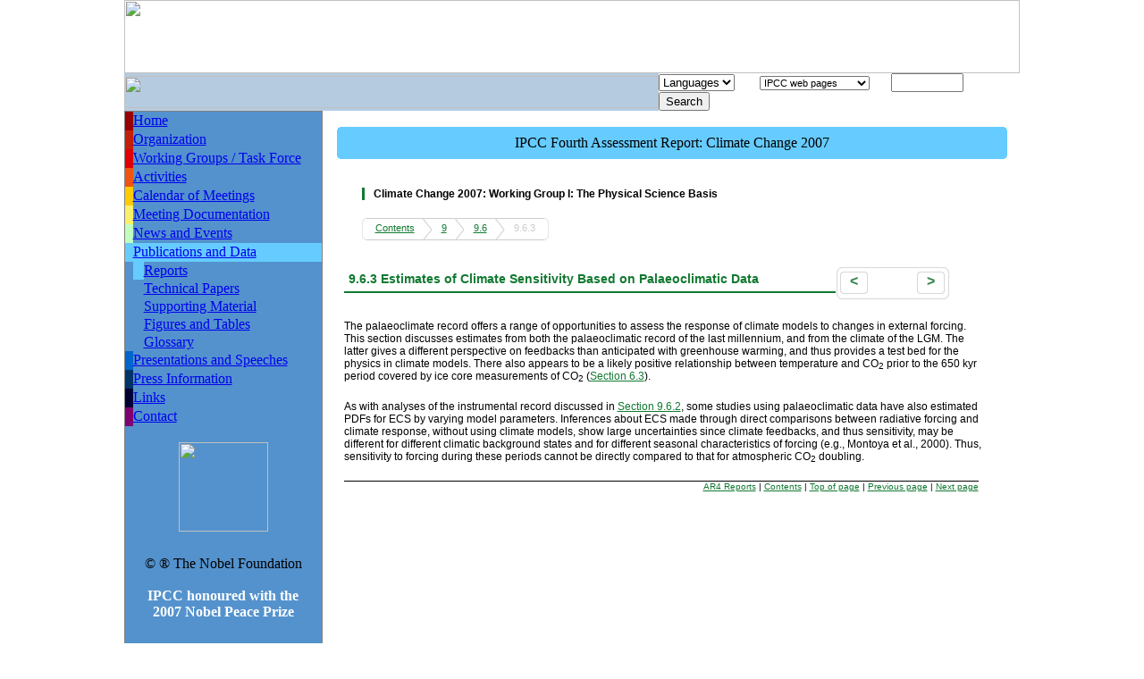

--- FILE ---
content_type: text/html; charset=UTF-8
request_url: https://archive.ipcc.ch/publications_and_data/ar4/wg1/en/ch9s9-6-3.html
body_size: 4230
content:
<!DOCTYPE HTML PUBLIC "-//W3C//DTD HTML 4.0 Transitional//EN">
<HTML><!-- InstanceBegin template="/Templates/ar4.dwt" codeOutsideHTMLIsLocked="false" -->
<HEAD>
  
<!-- #BeginEditable "doctitle" --><title>9.6.3 Estimates of Climate Sensitivity Based on Palaeoclimatic Data - AR4 WGI Chapter 9: Understanding and Attributing Climate Change</title><!-- #EndEditable --> 
<SCRIPT src="../../../../Home_files/SpryEffects.js" type="text/javascript"></SCRIPT>
<style>
ul {
	list-style-type: square;
	list-style-image: none;
	list-style-position: inside;
	color:#3175b6
}
</style>
<SCRIPT type="text/javascript">
<!--
function MM_effectBlind(targetElement, duration, from, to, toggle)
{
	Spry.Effect.DoBlind(targetElement, {duration: duration, from: from, to: to, toggle: toggle});
}
//-->
</SCRIPT>
<!-- DEBUT DU SCRIPT -->
<SCRIPT language=JavaScript>
<!--
function ChangeUrl(select)
   {
   if (select.selectedIndex != 0)
      {
      location.href = select.options[select.selectedIndex].value;
       }
   }

function MM_openBrWindow(theURL,winName,features) { //v2.0
  window.open(theURL,winName,features);
}

function MM_callJS(jsStr) { //v2.0
  return eval(jsStr)
}
//-->
</SCRIPT>

<meta content="text/html; charset=UTF-8" http-equiv="Content-Type"></meta>
<META content=" " name=description>
<META content=" " name=keywords><LINK 
href="../../../../styles/style.css" type=text/css rel=stylesheet><LINK 
href="../../../../styles/publications and data.css" type=text/css rel=stylesheet><LINK 
href="../../../../styles/7g0.css" type=text/css rel=stylesheet>
<!-- #BeginEditable "ar4css" --><link rel="stylesheet" type="text/css" href="../css/ar4.css"></link><!-- #EndEditable -->
<BODY text="#000000" bgColor="#ffffff" leftMargin="0" topMargin="0" marginheight="0" 
marginwidth="0">
<form action="http://www.ipcc.ch/sphider/search.php" method="get" target="_blank">
<div align="center">
<table height="100%" cellSpacing="0" cellPadding="0" width="1002" border="0" >
    <tr>
        
      <td colspan="4" valign="top" height="82"><img src="../../../../Home_files/Banner_01.jpg" width="1002" height="82"/></td>
    </tr>
    <tr>
        <td valign="top" colspan="3" height="18">
            <table cellSpacing="0" cellPadding="0" width="100%" border="0">
            <TBODY>
                <tr>
                    <td bgcolor="#b5cbe0" width="598" height="36"><img src="../../../../Home_files/Banner_02.jpg" width="598" height="36"/></td>
                  <td align="left" background="../../../../Home_files/Banner_03.jpg" valign="middle">
                        <SELECT class="field" 
                    onchange="ChangeUrl(this);" size=1 width="50" id="list_languages"> <OPTION 
                      selected>Languages</OPTION> <OPTION 
                      value="../../../../home_languages_main.htm">Main page</OPTION> <OPTION 
                      value="../../../../home_languages_main_arabic.htm
                      ">Arabic</OPTION> <OPTION 
                      value="../../../../home_languages_main_chinese.htm">Chinese</OPTION> <OPTION 
                      value="../../../../home_languages_main_french.htm">French</OPTION> <OPTION 
                      value="../../../../home_languages_main_russian.htm">Russian</OPTION> <OPTION 
                      value="../../../../home_languages_main_spanish.htm">Spanish</OPTION></SELECT>&nbsp;&nbsp;&nbsp;&nbsp;&nbsp;&nbsp;
                      <SELECT 
            onchange="ChangeUrl(this);" size=1 id="ListeWG" 
                            style="FONT-SIZE: 8pt; FONT-FAMILY: Arial; width: 123px;">
                  <OPTION 
              value=# selected>IPCC web pages</OPTION>
                  <OPTION 
              value=http://www.ipcc.ch>IPCC Home</OPTION>
                  <OPTION 
              value=http://www.ipcc-wg1.unibe.ch>Working Group I</OPTION>
                  <OPTION 
              value=http://www.ipcc-wg2.gov>Working Group II</OPTION>
                  <OPTION 
              value=http://www.ipcc-wg3.de>Working Group III</OPTION>
                  <option value="http://www.ipcc-nggip.iges.or.jp">TFI / NGGIP</option>
                  <OPTION 
              value=../../../../working_groups/working_groups_tgica_and_ddc.htm>Distribution Centre</option>
                    </select> &nbsp;&nbsp;&nbsp;&nbsp; <input name="query" id="query" size="8" value="" columns="2" autocomplete="off" delay="1500" class="field" type="text"/> 
                    &nbsp;&nbsp;&nbsp; <input value="Search" class="field" type="submit"/> 
                    <input  name="search" value="1" type="hidden"/> </td>
                </tr>
            </TBODY>
            </table>
        </td>
        <!-- bordure droite -->
        <td width=1 background="../../../../Home_files/line.gif" valign="top" rowspan="4"><img height=1 
      src="../../../../Home_files/pixel.gif" width=1></td>
        
    </tr>

    <tr><!-- menu -->
        <td valign="top"  bgcolor="#5492CD">
            <table height="100%" cellspacing=0 cellpadding=0 width="100%" border="1" style="border-collapse:collapse; border-style:none">
            <TBODY>
                <tr>
                    <td vAlign=top align="center"> 
                        <table cellspacing="0" cellpadding="0" width="220" border="0">
                  <TBODY>
                    <tr> 
                      <td class="menunav" vAlign=top width=9 bgcolor="#990002"> 
                        <img height="21" src="../../../../Home_files/pixel.gif" width="9" /> 
                      </td>
                      <td class=nav><A href="../../../../index.htm">Home</A></td>
                    </tr>
                    <tr> 
                      <td class="menunav" vAlign="top" width="9" bgcolor="#C22009"> 
                        <img height=21 src="../../../../Home_files/pixel.gif" width=9> 
                      </td>
                      <td class=nav><A href="../../../../organization/organization.htm">Organization</A></td>
                    </tr>
                    <tr> 
                      <td class="menunav" valign="top" width="9" bgcolor="#E00000"> 
                        <img height="21" src="../../../../Home_files/pixel.gif" width=9> 
                      </td>
                      <td class=nav><A href="../../../../working_groups/working_groups.htm">Working Groups 
                        / Task Force</A></td>
                    </tr>
                    <tr> 
                      <td class=menunav vAlign=top width=9 bgcolor="#EF550F"><img height=21 src="../../../../Home_files/pixel.gif" width=9></td>
                      <td class=nav><a href="../../../../activities/activities.htm">Activities</a></td>
                    </tr>
                    <tr> 
                      <td class=menunav vAlign=top width=9 bgcolor="#FECB00"><img height=21 
                                      src="../../../../Home_files/pixel.gif" width=9></td>
                      <td class=nav><a href="../../../../calendar_of_meetings/calendar_of_meetings.htm">Calendar 
                        of Meetings</a></td>
                    </tr>
                    <tr> 
                      <td class=menunav vAlign=top width=9 bgcolor="#FBF06A"><img height=21 
                                  src="../../../../Home_files/pixel.gif" 
                                  width=9></td>
                      <td class=nav width=204><a href="../../../../meeting_documentation/meeting_documentation.htm">Meeting 
                        Documentation</a></td>
                    </tr>
                    <tr> 
                      <td class=menunav vAlign=top width=9 bgcolor="#C0FFC0"><img height=21 
                                  src="../../../../Home_files/pixel.gif" width=9></td>
                      <td class=nav width=204><A 
                                  href="../../../../news_and_events/news_and_events.htm">News and Events</A></td>
                    </tr>
                    <tr> 
                      <td class=menunav vAlign=top width=9 bgcolor="#66ccff"><img height=21 
                                  src="../../../../Home_files/pixel.gif" width=9></td>
                      <td width=204 bgcolor="#66ccff" class=nav><font color="#003399"><a href="../../../publications_and_data.htm">Publications 
                        and Data</a></font></td>
                    </tr>
                    <tr> 
                      <td colspan="2" vAlign=top class=menunav><table width="100%" border="0" cellspacing="0" cellpadding="0">
                          <tr> 
                            <td width="9" valign="top" class="menunav" height="20">&nbsp;</td>
                            <!-- InstanceBeginEditable name="ER1" -->
<td bgcolor="#66ccff" valign="top" width="12">&nbsp;</td>
                            <!-- InstanceEndEditable --> 
                            <td class="subnav"><a href="../../../publications_and_data_reports.htm">Reports</a></td>
                            <td width="9" class="menunav">&nbsp;</td>
                          </tr>
                          <tr> 
                            <td valign="top" class="menunav" height="20">&nbsp;</td>
                            <!-- InstanceBeginEditable name="ER2" -->
<td class="subnav" valign="top" width="12">&nbsp;</td>
                            <!-- InstanceEndEditable --> 
                            <td class="subnav"><a href="../../../publications_and_data_technical_papers.htm">Technical 
                              Papers </a></td>
                            <td class="menunav">&nbsp;</td>
                          </tr>
                          <tr> 
                            <td valign="top" class="menunav" height="20">&nbsp;</td>
                            <!-- InstanceBeginEditable name="ER3" -->
<td class="subnav" valign="top">&nbsp;</td>
                            <!-- InstanceEndEditable --> 
                            <td class="subnav"><a href="../../../publications_and_data_supporting_material.htm">Supporting 
                              Material </a></td>
                            <td class="menunav">&nbsp;</td>
                          </tr>
                          <tr> 
                            <td valign="top" class="menunav" height="20">&nbsp;</td>
                            <!-- InstanceBeginEditable name="ER4" -->
<td class="subnav" valign="top">&nbsp;</td>
                            <!-- InstanceEndEditable --> 
                            <td class="subnav"><a href="../../../publications_and_data_figures_and_tables.htm">Figures 
                              and Tables</a></td>
                            <td class="menunav">&nbsp;</td>
                          </tr>
                          <tr> 
                            <td width="9" valign="top" class="menunav" height="20">&nbsp;</td>
                            <!-- InstanceBeginEditable name="ER5" -->
<td class="subnav" valign="top" width="12">&nbsp;</td>
                            <!-- InstanceEndEditable --> 
                            <td class="subnav"><a href="../../../publications_and_data_glossary.htm">Glossary</a></td>
                            <td width="9" class="menunav">&nbsp;</td>
                          </tr>
                        </table></td>
                    </tr>
                    <tr> 
                      <td class=menunav vAlign=top width=9 bgcolor="#0066CB"><img height=21 
                                  src="../../../../Home_files/pixel.gif" 
                                  width=9></td>
                      <td class=nav><A 
                                  href="../../../../presentations_and_speeches/presentations_and_speeches.htm">Presentations 
                        and Speeches</A></td>
                    </tr>
                    <tr> 
                      <td class=menunav vAlign=top width=9 bgcolor="#003466"><img height=21 
                                  src="../../../../Home_files/pixel.gif" width=9></td>
                      <td class=nav width=204><A 
                                  href="../../../../press_information/press_information.htm">Press Information 
                        </A></td>
                    </tr>
                    <tr> 
                      <td class=menunav vAlign=top width="9" bgcolor="#000034"><img height=21 
                                  src="../../../../Home_files/pixel.gif" width=9></td>
                      <td class=nav width=204><a href="../../../../links/links.htm">Links</a></td>
                    </tr>
                    <tr> 
                      <td class=menunav vAlign=top width=9 bgcolor="#7F006E"><img height=21 
                                  src="../../../../Home_files/pixel.gif" width=9></td>
                      <td class=nav width=204><A 
                                  href="../../../../contact/contact.htm">Contact</A></td>
                    </tr>
                    <tr> 
                      <td colspan="2">&nbsp;</td>
                    </tr>
                    <tr> 
                      <td class=menunav vAlign=top colSpan=2> <DIV align=center> 
                          <P><A 
                  href="#"><IMG 
                  onclick="MM_openBrWindow('../../../../7g0_nobel_popup.htm','Nobel','width=900,height=500')" 
                  height=100 src="../../../../Home_files/7g0_IPCC_Nobel_CD_big2.gif" 
                  width=100 border=0></A></P>
                          <P><SPAN class=address><FONT size=1><BR>
                            </FONT></SPAN><SPAN 
                  class=7g0-nobel>&copy; &reg; The Nobel Foundation</SPAN><BR>
                            <BR>
                            <SPAN 
                  class=7g0-nobel2><FONT color=#ffffff><STRONG>IPCC honoured with 
                            the <BR>
                            2007 Nobel Peace Prize</STRONG></FONT></SPAN></P>
                          <P><BR>
                          </P>
                          <P><SPAN class=address><BR>
                            IPCC<BR>
                            Phone: +41-22-730-8208 /84/54<br/>
                    <img src="../../../../Home_files/ipcc_sec_1.png" border=0></SPAN><BR>
                            &nbsp; </P>
                        </DIV></td>
                    </tr>
                  </TBODY>
                </table>
                         <br /> 
                    </td>
                </TBODY>
            </table>
        </td>
        <td valign="top" width="4"><img height=1 src="../../../../Home_files/pixel.gif" width="4"></td>
        <!-- content -->
        <td valign="top" width="775" >
            <table cellspacing="0" cellpadding="0" width="100%" border="0">
          <TBODY>
            <tr> 
              <td width="100%"> <table cellSpacing=0 cellPadding=0 width="100%" border="0">
                  <TBODY>
                    <tr> 
                      <td colspan="3" align="center"> <br /> 
                        <table cellpadding="0" cellspacing="0" width="750" bgcolor="#66ccff">
                          <tr> 
                            <td valign="top" align="left"><img src="../../../../Organization_files/7g0_image/tl_corner.gif" width="7" height="9" border="0" /></td>
                            <td><img src="../../../../Organization_files/pixel.gif" height="2" /></td>
                            <td valign="top" align="right"><img src="../../../../Organization_files/7g0_image/tr_corner.gif" width="7" height="9" border="0" /></td>
                          </tr>
                          <tr> 
                            <td width="7"><img src="../../../../Organization_files/pixel.gif" width="7" /></td>
                            <td class="highlightlightWhite" align="center"><!-- InstanceBeginEditable name="TITLE" -->IPCC Fourth Assessment Report: Climate Change 2007<!-- InstanceEndEditable --></td>
                            <td width="7"><img src="../../../../Organization_files/pixel.gif" width="7" /></td>
                          </tr>
                          <tr> 
                            <td valign="bottom"><img src="../../../../Organization_files/7g0_image/bl_corner.gif" width="7" height="9" border="0" /></td>
                            <td></td>
                            <td valign="bottom" align="right"><img src="../../../../Organization_files/7g0_image/br_corner.gif" width="7" height="9" border="0" /></td>
                          </tr>
                        </table></td>
                    </tr>
                    <tr> 
                      <td colspan="3"><img src="../../../../Organization_files/pixel.gif" height="22" /></td>
                    </tr>
                    <tr> 
                      <td width="100%" colspan="3"> <!-- InstanceBeginEditable name="EditRegion6" --><div id="green"><a id="ar4top"></a><div class="subTitle">Climate Change 2007: Working Group I: The Physical Science Basis</div><div class="contentContainer"><div class="breadcrumbContainer"><div class="breadcrumbLeft"></div><div class="breadcrumb"><a href="contents.html" title="WGI: The Physical Science Basis">Contents</a><a href="ch9.html" title="Chapter 9: Understanding and Attributing Climate Change">9</a><a href="ch9s9-6.html" title="9.6 Observational Constraints on Climate Sensitivity">9.6</a><span class="active">9.6.3</span></div><div class="breadcrumbRight"></div></div><div style="clear:both"></div><h1>9.6.3	Estimates of Climate Sensitivity Based on 			Palaeoclimatic Data </h1><div class="navContainer"><div class="prev"><a href="ch9s9-6-2-3.html" title="Previous">&lt;</a></div><div class="next"><a href="ch9s9-6-3-1.html" title="Next">&gt;</a></div></div><div style="clear:both"></div><p>The palaeoclimate record offers a range of opportunities to assess the response of climate models to changes in external forcing. This section discusses estimates from both the palaeoclimatic record of the last millennium, and from the climate of the LGM. The latter gives a different perspective on feedbacks than anticipated with greenhouse warming, and thus provides a test bed for the physics in climate models. There also appears to be a likely positive relationship between temperature and CO<sub>2</sub> prior to the 650 kyr period covered by ice core measurements of CO<sub>2</sub> (<a href="ch6s6-3.html" title="The Pre-Quaternary Climates">Section 6.3</a>).  </p><p>As with analyses of the instrumental record discussed in <a href="ch9s9-6-2.html" title="Estimates of Climate Sensitivity Based on Instrumental Observations">Section 9.6.2</a>, some studies using palaeoclimatic data have also estimated PDFs for ECS by varying model parameters. Inferences about ECS made through direct comparisons between radiative forcing and climate response, without using climate models, show large uncertainties since climate feedbacks, and thus sensitivity, may be different for different climatic background states and for different seasonal characteristics of forcing (e.g., Montoya et al., 2000). Thus, sensitivity to forcing during these periods cannot be directly compared to that for atmospheric CO<sub>2</sub> doubling. </p><div class="footer"><a href="../../../publications_and_data_reports.htm">AR4 Reports</a>&nbsp;|&nbsp;<a href="contents.html">Contents</a>&nbsp;|&nbsp;<a href="#ar4top">Top of page</a>&nbsp;|&nbsp;<a href="ch9s9-6-2-3.html">Previous page</a>&nbsp;|&nbsp;<a href="ch9s9-6-3-1.html">Next page</a></div></div></div><!-- InstanceEndEditable --></td>
                    </tr>
                </table></td>
            </tr>

          </TBODY>
        </table>
        </td>
        <td rowspan="3" width="1"><img height="1" src="../../../../Home_files/pixel.gif" width="1"></td>
     </tr> 
     <tr>
        <td></td>
        <td></td>
        
      <td align="center">&nbsp;</td>
     </tr>       
</table>
</div>

</form>
</BODY>
<!-- InstanceEnd --></HTML>


--- FILE ---
content_type: text/css
request_url: https://archive.ipcc.ch/publications_and_data/ar4/wg1/css/ar4.css
body_size: 4719
content:
@charset "utf-8";
/* wg1 version */
/*/LINKS/*/
	#blue a {
	color: #004A80;
		text-decoration: underline;
		font-weight:normal;
		padding-left:0px;
	}
	#brown a {
		color: #A26423;
		padding-left:0px;

	}
	#green  a {
		color: #117931;
		text-decoration: underline;		
		font-weight:normal;		
		padding-left:0px;
	}
	#red a {
		color: #6B0026;
		text-decoration: underline;		
		font-weight:normal;		
		padding-left:0px;		
	}
	
	#blue, #brown, #green, #red {
		margin-left:20px;
	}
/*/TITLE/*/
.title{
	font-family: Verdana, Arial, Helvetica, sans-serif;
	color:#ffffff;
	font-weight:bold;
	font-size:12px;
	height:27px;
	width:700px;
	margin:20px 0;
	line-height:25px;
	padding-left:20px;
}
	#blue .title{
		background:url(../images/title.png) no-repeat 0 0;
	}
	#brown .title{
		background:url(../images/title.png) no-repeat 0 -81px;
	}
	#green  .title{
		background:url(../images/title.png) no-repeat 0 -27px;
	}
	#red .title{
		background:url(../images/title.png) no-repeat 0 -54px;
	}
.subTitle{
	font-family: Verdana, Arial, Helvetica, sans-serif;
	color:#000000;
	font-weight:bold;
	font-size:12px;
	border-left: solid 3px;
	padding-left:10px;
	margin:10px 0 0 20px;
} 
	#blue .subTitle{
		border-left: solid 3px #004A80;
	}
	#brown .subTitle{
		border-left: solid 3px #A26423;
	}
	#green  .subTitle{
		border-left: solid 3px #117931;
	}
	#red .subTitle{
		border-left: solid 3px #A20942;
	}
/*/NAV/*/
.navContainer{
	height:36px;
	width:127px;
	float:left;
	background:url(../images/navContainer.gif) no-repeat top;
	margin-top:10px;
	
}
.prev{
	display:block;
	height:25px;
	width:31px;
	position:relative;
	float:left;
	margin:5px;
	color:#00CCCC;
	background: url(../images/nav.gif) no-repeat 0 0;
	text-align:center;
}
.prev a, .next a{
	font-family:Arial,Helvetica,sans-serif;
	font-size:16px;
	text-decoration:none;
	line-height:22px;
}
	#blue .prev a, #blue .next a{
		color:#004A80;
		text-decoration:none;
		font-weight:bold;
	}
	#brown .prev a, #brown .next a{
		color:#A15509;
		text-decoration:none;
		font-weight:bold;
	}
	#green .prev a, #green .next a{
		color:#3C854D;
		text-decoration:none;
		font-weight:bold;
	}
	#red .prev a, #red .next a{
		color:#A20942;
		text-decoration:none;
		font-weight:bold;
	}
.next{
	display:block;
	height:25px;
	position:relative;
	float:right;
	width:31px;
	margin:5px;
	background: url(../images/nav.gif) 0 0;
	text-align:center;
}

/*/HEADINGS/*/

.contentContainer H1, .indexContainer H1, .annex H1{
	font-family: Arial, Helvetica,  Verdana, sans-serif;
	font-size:14px;
	font-weight:bold;
	display: block;
	width: 600px;
	padding-left:18px;
	padding-bottom:5px;
	line-height:18px;
	width:540px;
	float:left;
	background-color:#FFFFFF;
	padding:5px;
}

	#blue .contentContainer H1, #blue .indexContainer H1, #blue .annex H1{
		color: #004A80;
		border-bottom:  2px solid #004A80;
		background-color:transparent;
	}
	#brown .contentContainer H1, #brown .indexContainer H1{
		color: #A26423;
		border-bottom:  2px solid #A26423;
	}
	#green  .contentContainer H1, #green  .indexContainer H1{
		color: #117931;
		border-bottom:  2px solid #117931;
	}
	#red .contentContainer H1, #red .indexContainer H1{
		color: #A20942;
		border-bottom: 2px solid #A20942;
	}
#blue H2, #brown H2, #red H2, #green H2{
	font-family: Verdana, Arial, Helvetica, sans-serif;
	font-size:12px;
	color:#000000;
	font-weight:bold;
	margin-top:10px;
	background-color:transparent;
}
	#blue H2{
		color:#004A80;
	}
	#brown H2{
		color:#A26423;
	}
	#green  H2{
		color:#117931;
	}
	#red H2{
		color:#A20942;
	}	

#blue H3, #brown H3, #red H3, #green H3{
	font-family: Arial, Helvetica,  Verdana, sans-serif;
	color:#6B0026;
	font-size:12px;
	font-weight:bold;
}
	#blue H3{
		color:#004A80;
	}
	#brown H3{
		color:#A26423;
	}
	#green  H3{
		color:#117931;
	}
	#red H3{
		color:#A20942;
	}
#blue H4, #brown H4, #red H4, #green H4{
	font-family: Arial, Helvetica,  Verdana, sans-serif;
	font-size:12px;
	font-weight:bold;
	font-style:italic;
	margin-left:20px;
	}
	#red H4 {
		color:#A20942;
		border-bottom:1px solid #A20942;;
	}
/* NonTocSubhead */
#red h5, #blue h5, #brown h5, #green h5 {
	font-family: Arial, Helvetica,  Verdana, sans-serif;	
	font-weight: bold;
	font-style: italic;
	font-size: 12px;
	margin-bottom: 5px;
	color: #000000;
	background-color: transparent;
	border-bottom: none;	
}
	

/*/BREADCRUMB/*/
.breadcrumbContainer {
	height:25px;
	margin-left:20px;
	margin-bottom:20px;
}
.breadcrumb {
	border-top:1px solid;
	border-bottom:1px solid;
	height:23px;
	float:left;
	line-height:20px;
	font-size:11px;
	font-family: Verdana, Arial, Helvetica, sans-serif;
	color:#cccccc;
}
#blue .breadcrumb a, #green .breadcrumb a, #red .breadcrumb a {
	height:23px;
	display:block;
	float:left;
	background: url(../images/bc-arrow.gif) no-repeat right;
	padding: 0 20px 0 10px;
}
	#blue .breadcrumb a {
		color: #004A80;
	}
	#brown .breadcrumb a {
		color: #A26423;
	}
	#green  .breadcrumb a {
	color: #117931;
	}
	#red .breadcrumb a {
		color: #6B0026;
	}
.breadcrumb .active {
	padding: 0 10px 0 10px;
}
.breadcrumbLeft {
	position:relative;
	float:left;
	background:url(../images/bc-left.gif) no-repeat;
	height:25px;
	width:5px;
}
.breadcrumbRight {
	position:relative;
	float:left;
	background:url(../images/bc-right.gif) no-repeat;
	height:25px;
	width:5px;
}
/*/CHAPTERS/*/
.chapterMenu{
	font-family: Verdana, Arial, Helvetica, sans-serif;
	float:left;
	margin-top:45px;
	text-align:right;
}
.chapterMenu ul{
	list-style-position:inside;
	list-style-type: disc;
}
.chapterMenu li{
	list-style:none;
	display:block;
	margin-left:-30px;
	height:30px;
	width:35px;
	font-weight:bold;
	
}
.chapterMenu li a{
	line-height:24px;
	background:url(../images/chap.gif)  no-repeat 0 0;
	height:27px;
	margin-left:-10px;
	text-decoration:none;
	padding-right:10px;
	width:27px;
	display:block;
}
	#blue .chapterMenu li a{
		color: #004A80;
	}
	#brown .chapterMenu li a{
		color: #A26423;
	}
	#green  .chapterMenu li a{
		color: #117931;
	}
	#red .chapterMenu li a{
		color: #6B0026;
	}

.chapterMenu li a:hover, .chapterMenu li a:active{
	color: #FFFFFF;
}
	#blue .chapterMenu li a:hover, #blue .chapterMenu li a:active{
		background:url(../images/chapAct.png)  no-repeat 0 0;
		color: #FFFFFF;
	}
	#brown .chapterMenu li a:hover, #brown .chapterMenu li a:active{
		background:url(../images/chapAct.png)  no-repeat 0 -81px;
		color: #FFFFFF;
	}
	#green  .chapterMenu li a:hover, #green  .chapterMenu li a:active{
		background:url(../images/chapAct.png)  no-repeat 0 -27px;
		color: #FFFFFF;
	}
	#red .chapterMenu li a:hover, #red .chapterMenu li a:active{
		background:url(../images/chapAct.png)  no-repeat 0 -54px;
		color: #FFFFFF;
	}

/*/CONTENT/*/
.contentContainer{
	width: 720px;
	padding-right: 20px;
	float:left;
	margin-top:20px;
}

.contentContainer p{
	margin: 20px 0;
}
.contentContainer p.outdent{
	font-size: 14px;
}
.contentContainer .reftext {
	margin:7px 0;
}
.contentContainer ul{
	list-style-type: disc;
	list-style-image:none;
}
.contentContainer ul.ullev2 {
	margin-left: 1em;
	list-style-type: disc;
	list-style-image:none;
}
.contentContainer ul.ullev3 {
	margin-left: 4em;
	list-style-type: circle;
	list-style-image:none;
}

.contentContainer li {
list-style-image: none;
font-size: 12px;
margin-top: 5px;
margin-bottom: 5px;
text-align:left;
}

/* stop subscripts and superscripts increasing line-height */
.contentContainer sup,
.contentContainer sub {
	height: 0;
	line-height: 1;
	vertical-align: baseline;
	_vertical-align: bottom;
	position: relative;
	
}
.contentContainer sup {
	bottom: 1ex;
}

.contentContainer sub {
	top: .5ex;
}

.inlinefigure{
	text-align:center;
	margin:30px;
}
.inlinefigure li {
	font-size:9px;
}

#blue .figuretitle, #red .figuretitle {
	font-family:Arial,Helvetica,Verdana,sans-serif;
	font-size:14px;
	font-weight:bold;
	font-variant:small-caps;
	text-align:center;
	width:100%;
}

#blue p, ul, li {
	font-family: Arial, Helvetica,  Verdana, sans-serif;
	color:#000000;
	font-size:12px;
	font-weight:normal;
}

#red p, ul, li {
	font-family: Arial, Helvetica,  Verdana, sans-serif;
	color:#000000;
	font-size:12px;
	font-weight:normal;	
}

#brown p, ul, li {
	font-family: Arial, Helvetica,  Verdana, sans-serif;
	color:#000000;
	font-size:12px;
	font-weight:normal;	
}

#green p, ul, li {
	font-family: Arial, Helvetica,  Verdana, sans-serif;
	color:#000000;
	font-size:12px;
	font-weight:normal;	
}


p.subhead {
	font-weight: bold;
	font-style: italic;
	margin-bottom: 5px;
}

#red p.underline {
	font-weight: bold;
	font-style: italic;
	margin-bottom: 0px;
	width:93%;
	color: #A20942;
	border-bottom: 1px solid #A20942;
}

/* bodyitalic */
.bi {
	font-style: italic;
}
/* bodybold */
.bb {
	font-weight: bold;
}
/* emphasis */
.emph {
	font-style: italic;
	font-weight: bold;
}
.egreen {color:#009900; font-weight: bold;}

#blue .spmlede {
		color:#000000;
		background:transparent;
		font-weight: normal;
		font-style: italic;
		font-size:13px;
		font-family:Arial, Helvetica,  Verdana, sans-serif;
}

#blue .spmboldbox {
		color:#6B0026;
		background:#FFF7D9;
		font-weight: bold;
		font-family:Arial, Helvetica,  Verdana, sans-serif;
		padding:20px;
		margin-left:40px;
		margin-right:40px;
}

		
#blue .highlight, #red .highlight, #green .highlight {
	font-style:italic;
	font-weight: bold;
	color: #6B0026;
	font-size:13px;
	background-color: transparent;	
}
	#blue .highlight{
		color: #0C3086;
	}
	#brown .highlight{
		color: #A26423;
	}
	#green  .highlight{
	color: #117931;
	}
	#red .highlight{
	color:#A20942;
}
#blue .glossaryword{
	font-style:normal;
	font-weight:bold;
	font-family:Arial, Helvetica,  Verdana, sans-serif;
	font-size: 14px;
	color: #0C3086;
	background-color: transparent;
}
	
#green p.indparagraph {
	font-weight:bold;
	margin-bottom:0px;
}	
#green p.indparagraphpost {
	font-weight:normal;
	margin-bottom:0px;
	margin-top:0px;
}	

	
.searchBar{
	font-family: Verdana, Arial, Helvetica, sans-serif;
	background:url(../images/title.png) 0 27px no-repeat;
	color:#ffffff;
	font-weight:bold;
	font-size:12px;
	height:27px;
	width:700px;
	margin:20px;
	padding-left:20px;
}
/*/IMAGE/*/
#blue img,  #red img, #brown img, #green img { border: none; } 
p.caption {
	font-style:italic;
	font-size:12px;
	text-align:left;
	margin-bottom:5px;
	margin-top:5px;
}

.coverContainer{
	background: url(../images/coverContainer.gif) no-repeat left;
	height:155px;
	width:695px;
	margin-left: 20px;
}
.coverText{
	padding:7px;
	float:left;
	width:500px;
}
/*/BUTTONS/*/
.button{
	background:url(../images/buttonNav.gif) left top no-repeat;
	font-size:11px;
	color:#000000;
	font-weight:bold;
	height:30px;
	width:150px;
	padding-left:20px;
	padding-top:7px;
	font-family: Verdana, Arial, Helvetica, sans-serif;
	margin-left:20px;
	float:left;
	text-decoration:none;
}
.button2{
	background:url(../images/buttonNav.gif) left top no-repeat;
	font-size:11px;
	color:#000000;
	font-weight:bold;
	height:30px;
	width:120px;
	/* padding-left:15px; */
	text-align: center;
	padding-top:7px;
	font-family: Verdana, Arial, Helvetica, sans-serif;
	margin-left:20px;
	float:left;
	text-decoration:none;
}
.button3{
	background:url(../images/buttonNav2.gif) left top no-repeat;
	font-size:11px;
	color:#000000;
	font-weight:bold;
	height:30px;
	width:80px;
	/* padding-left:15px; */
	padding-top:7px;
	font-family: Verdana, Arial, Helvetica, sans-serif;
	margin-left:20px;
	text-align: center;
	float:left;
	text-decoration:none;
}

.button4{
	background:url(../images/buttonNav4.gif) left top no-repeat;
	font-size:11px;
	color:#000000;
	font-weight:bold;
	height:30px;
	width:160px;
	/* padding-left:15px; */
	padding-top:7px;
	font-family: Verdana, Arial, Helvetica, sans-serif;
	margin-left:20px;
	text-align: center;
	float:left;
	text-decoration:none;
}

.imageContainer{
	float:left;
	border: #cccccc solid 5px;
	width:100px;
	margin:7px;
}
#language ul{
	display:inline;
}
#language{
	margin-left:20px;
}
.searchContainer{
	height:30px;
}
.contentWrap{
	width:800px;
}
.dropdown{
	position:relative;
	float:left;
	margin:0;
}
.reports{
	background:url(../images/reports-button.gif) left top no-repeat;
}

/*/TABLES/*/
#blue .inlinetable, #green .inlinetable, #red .inlinetable {
	margin-left: auto;
	margin-right: auto;
}

#blue table, #brown table, #red table, #green table  {
	font-family: Arial, Helvetica, sans-serif;
	font-size: 11px;
	border-collapse : collapse;
	border-width: 1px; 
	border-color: #000000;
	}
	
#blue td, #brown td, #green td, #red td  {
	border-width: 1px; 
	vertical-align:top;
} 

#blue th, #brown th, #green th, #red th {
	border-width: 1px; 
	vertical-align:bottom;
}	

.ts {
	font-weight:bold;
	}
.ti {
	font-style:italic;
	}
.tc {
	text-align:center;
	}
.tr {
	text-align:right;
}		

.thead, .theadcent, .theadrt {
	color: #ffffff; 
	vertical-align: bottom;
}
	#blue .thead, #blue .theadcent, #blue .theadrt { 
	background:#6B0026;
	padding-left: 4px;	
	padding-right: 4px;	
	}
	#red .thead, #red .theadcent, #red .theadrt {
	background:#E2B8BB;
	padding-left: 4px;	
	padding-right: 4px;	
}
	#green .thead, #green .theadcent, #green .theadrt {
	background:#669933;
	font-weight: bold;
	padding-left: 4px;	
	padding-right: 4px;	
	}
.thead {
	text-align:left;
}	
#green .thead p, #blue .thead .p, #red .thead .p {
	margin:0px;
	color: #ffffff;
}
.theadcent {
	text-align:center;
}
.theadrt {
	text-align:right;
	padding-right: 5px;
}
.tindex{
	color: #000000;
	padding: 4px;	
}
	#blue .tindex {
	background:#D6DEEB;
	}
	#red .tindex {
	background:#F5E6E7;
	}
	#green .tindex {
	color: #0C3086;
	background:#FFFFFF;
	}

.tsubhead{
	color: #000000;
}
	#blue .tsubhead { 
		background:#6178B0;
		text-align: left;
	}
	#red .tsubhead {
	color: #000000; 
	background: #F5E6E7;
	text-align: left;
	}	
	#green .tsubhead {
	color: #0C3086;
	font-weight:bold;
	background:#FFFFFF;
	text-align: left;
	}

	
.tbody, .tbodycent, .tbodyrt, .tbodyrotat{
	color: #000000;
	padding: 4px;
}
.tbodycent{
	text-align: center;
}
.tbodyrt{
	text-align: right;
	padding-right: 8px;
}
.tbodyrotated{
	text-align: center;
	vertical-align: middle;
	font-family: Verdana, Arial, Helvetica, sans-serif;
}
.tbodyrotated p{
	margin:0px;
	font-size: 8px;
}
	#blue .tbody, #blue .tbodycent, #blue .tbodyrt, #blue .tbodyrotated {
	background:#FFFFFF;
	}
	#red .tbody, #red .tbodycent, #red .tbodyrt, #red .tbodyrotated {
	background:#F5E6E7;
	}
	#green .tbody, #green .tbodycent, #green .tbodyrt, #green .tbodyrotated {
	background:#FFFFFF;
	}	
	
#green .tbody p, #red .tbody p, #blue .tbody p {
	margin:0px;
	font-size:11px;
}
.tbodycent p {
	margin:0px;
	font-size:11px;	
}
.tbody ul{
	padding-left:5px;
	margin-top:0px;
	margin-left:10px;
	margin-bottom:0px;
	font-size:11px;	
}
.tbody ul.ullev2 {
	margin-left: 1.5em;
	list-style-type: circle;
	list-style-image:none;
}

.tbody li{
	margin-bottom:0px;
	font-size:11px;
}
	
.tablecaption{
	font-style: italic;
}
	#blue .tablecaption a{
	color:#B8C6DD;
	}
	#red .tablecaption a{
	color:#E2B8BB;
	}
	#green .tablecaption a{
	color:#AECAAD;
	}	

	#green p.tablefooter, #red p.tablefooter, #blue p.tablefooter {
		font-family: Verdana, Arial, Helvetica, sans-serif;
		font-size:10px;
		color:#000000;
		margin:4px;
		text-align:left;
}
	#blue .tablefooter a{
	color:#B8C6DD;
	}
	#red .tablefooter a{
	color:#E2B8BB;
	}
	#green .tablefooter a{
	color:#AECAAD;
	}

/*/INDEX/*/	
.index {
	font-family: Verdana, Arial, Helvetica, sans-serif;
	font-size:11px;
	color:#000000;
	font-weight:bold;
	left:140px;
	line-height:18px;
	top: 689px;
}
#blue ol, #brown ol, #green ol, #red ol{
	font-family: Verdana, Arial, Helvetica, sans-serif;
	font-size:11px;
	font-weight:bold;
	list-style-position:outside;
	line-height:18px;
	list-style-type:decimal;
	list-style-image:none;
}
	#blue ol{
		color:#0C3086;
	}
	#brown ol{
		color: #A26423;
	}
	#green  ol{
		color: #117931;
	}
	#red ol{
		color:#A20942;
	}
.indexContainer ul{
	margin-left:0;
	list-style-type:none;
	font-family: Verdana, Arial, Helvetica, sans-serif;
	font-size:11px;
	font-weight:bold;
	list-style-position:outside;
	line-height:18px;
}
	#blue .indexContainer ul{
		color:#0C3086;
	}
	#brown .indexContainer ul{
		color: #A26423;
	}
	#green  .indexContainer ul{
		color: #117931;
	}
	#red .indexContainer ul{
		color:#A20942;
	}
	#blue .indexContainer ul li{
			list-style-image:none;
		}
	#blue .indexContainer ol li{
			list-style-image:none;
		}
		

#blue blockquote, #red blockquote{
	font-family: Verdana, Arial, Helvetica, sans-serif;
	font-size:11px;
	margin:20px;
	padding-bottom:10px;
}
	#blue blockquote{
		font-weight:bold;
		background: #FFF6DC;
		color:#A20942;
	}
	#red blockquote{
		background:#FFFACC;
		color:#000000;
	}

#red blockquote h2 {
	font-family: Verdana, Arial, Helvetica, sans-serif;
	font-size:14px;
	font-weight:bold;
	padding:20px 20px 0 20px;
}
	#red blockquote h2{
		color:#A20942;
	}

.endbox{
	background:#C8E0EE;
	font-family: Verdana, Arial, Helvetica, sans-serif;
	color:#000000;
	font-size:11px;
	padding:10px;
	margin:20px;
}

.endbox h2{
	font-family: Verdana, Arial, Helvetica, sans-serif;
	color:#004A80;
	font-size:14px;
	font-weight:bold;
	text-align: center;
	padding:10px
}

#green .ar4titlePage, #blue .ar4titlePage, #red .ar4titlePage{
	font-family: Verdana, Arial, Helvetica, sans-serif;
	color:#000000;
	font-size:11px;
	padding:20px;
	margin:20px;
	width:540px; 
	float:left;
}
#blue .ar4titlePage{
	background:#C8E0EE;
}

#red .ar4titlePage{
	background:#ffffff;
}

#green .ar4titlePage{
	background:#D5E2D4;
}

.ar4titlePage H1{
	font-family: Verdana, Arial, Helvetica, sans-serif;
	color:#000000;
	font-size:22px;
	border-top:#000000 solid 1px;
	padding-top: 10px;
}
.ar4titlePage H2{
	font-family: Verdana, Arial, Helvetica, sans-serif;
	color:#ffffff;
	font-size:20px;
}

#green .ar4titlePage H3, #red .ar4titlePage H3, #blue .ar4titlePage H3{
	font-family: Verdana, Arial, Helvetica, sans-serif;
	color:#000000;
	font-size:14px;
	margin-bottom:0px;
}
/*/ANNEX/*/
.annex{
	margin-top:20px;
}

#blue .annex p{
	margin-bottom: 10px;
}

.annex #title{
	font-family: Verdana, Arial, Helvetica, sans-serif;
	font-size:22px;
	border-bottom:#0C3086 solid 1px;
	padding-bottom: 10px;
}
	#blue .annex #title{
		color:#0C3086;
		border-bottom:#0C3086 solid 1px;
	}
	#red .annex #title{
		color:#A20942;
		border-bottom:#A20942 solid 1px;
	}
	#blue blockquote{
		font-weight:bold;
		background: #FFF6DC;
		color:#A20942;
	}
.annex #subTitle{
	font-family: Verdana, Arial, Helvetica, sans-serif;
	font-size:20px;
	padding-top: 10px;
}
	#blue .annex #subTitle{
		color:#0C3086;
	}
	#red .annex #subTitle{
		color:#A20942;
	}

#blue p.annexnames{
	font-family: Verdana, Arial, Helvetica, sans-serif;
	font-size:12px;
	padding: 0px;
	margin-top:0px;
	margin-bottom:0px;
	color:#000000;
}

#blue p.annexnamehead{
	font-family: Verdana, Arial, Helvetica, sans-serif;
	font-size:12px;
	padding: 0px;
	margin-top:10px;
	margin-bottom:0px;
	color:#0C3086;
	}
#red p.annexnamehead{
	font-family: Verdana, Arial, Helvetica, sans-serif;
	font-size:12px;
	padding: 0px;
	margin-top:30px;
	margin-bottom:0px;
	color:#A20942;
}

	#blue .annextitle, #red .annextitle{
		color: #c0c0c0;
	}



/*/Boxes/*/
#blue .boxchap{
	background:#C8E0EE;
	font-family: Verdana, Arial, Helvetica, sans-serif;
	color:#004A80;
	font-size:14px;
	font-weight:normal;
	padding:10px;
	margin:20px;
}

#blue .boxchap h2{
	font-family: Verdana, Arial, Helvetica, sans-serif;
	color:#004A80;
	font-size:14px;
	font-weight:bold;
	text-align:center;
	padding:10px
}

#red .boxchap{
	background:#FFF6DC;
	font-family: Verdana, Arial, Helvetica, sans-serif;
	color:#000000;
	font-size:11px;
	padding:10px;
	margin:20px;
}
#red .boxchap h2{
	font-family: Verdana, Arial, Helvetica, sans-serif;
	color:#6B0026;
	font-size:14px;
	font-weight:bold;
	text-align:center;
	padding:10px
}

#red .boxchap p{
	color:#000000;
	font-size:11px;
	padding:0px;
	margin:10px;
	text-indent: 1em;
}	

#red .boxchap ul{
	margin:10px;
	padding-left:10px;
}

#red .boxchap li{
	color:#000000;
	font-size:11px;
	padding:0px;
	margin:10px;
	text-indent: 0;
}	

#red .boxchap .caption{
	text-indent:0;
}


#green .boxchap{
	background:#FFF7D9;
	font-family: Verdana, Arial, Helvetica, sans-serif;
	color:#000000;
	font-size:11px;
	padding:10px;
	margin:20px;
}
#green .boxchap h2{
	font-family: Verdana, Arial, Helvetica, sans-serif;
	color:#117931;
	font-size:14px;
	font-weight:bold;
	text-align: center;
	padding:0px
}
#green .boxchap h3{
	font-family: Verdana, Arial, Helvetica, sans-serif;
	color:#000000;
	font-size:11px;
	font-weight:bold;
	text-align: left;
	padding:0px;
	margin-bottom:5px;
	margin-left:10px;
}
#green .boxchap p, #green .boxchap li{
	color:#000000;
	font-size:11px;
	padding:0px;
	margin:10px;
	text-indent: 2em;
}	
#green .boxchap .caption{
	text-indent:0;
	text-align:left;
}


/*/Footnotes/*/
.footnotes {
	border-top:1px solid;
	font-family: Arial, Helvetica,  Verdana, sans-serif;
	color:#000000;
	font-weight:normal;
	font-size:10px;
	margin-left:0px;
	margin-right:10px;
	margin-top: 20px;
}

.footnotes ol {
		margin-left:25px;
		margin-right:10px;
		margin-top:10px;
		margin-bottom:10px;
		padding:0px;
}
.footnotes li {
	list-style: decimal outside;
	font-family: Arial, Helvetica,  Verdana, sans-serif;
	color:#000000;
	font-weight:normal;
	font-size:10px;
	line-height: 11px;
}	

/*/Graphic table/*/	
.gtable img {
		margin-top:10px;
		margin-bottom:10px;
}
/*/References/*/
.refstrong {font-weight:bold;}
.refitalic {font-style:italic;}
	
/*/FAQs/*/
#green .faqtitle, #red .faqtitle {
font-family: Verdana, Arial, Helvetica, sans-serif;
font-size:16px;
color:#6B0026;
font-weight:bold;
display:block;
border-bottom: 2px #6B0026 solid;
margin-top:0px;
margin-left:0px;
padding-top:5px;
padding-left:18px;
padding-bottom:5px;
line-height:18px;
background:#FFF7D9;
}
#green .faqcaption, #red .faqcaption {
font-family: Verdana, Arial, Helvetica, sans-serif;
font-size:14px;
color:#000000;
font-weight:bold;
display:block;
border-top: 6px #6B0026 solid;
margin-left:0px;
margin-bottom:0px;
padding-left:18px;
padding-top:5px;
line-height:18px;
background:#FFF7D9;
}

.faqlede {font-style:italic;}

/*/ for chapter TOC /*/
.indexContainer {
	margin-top:20px;
	width: 720px;
	padding-right: 20px;
	float:left;
	margin-top:20px;
}
#green .indexContainer H2, #blue .indexContainer H2, #red .indexContainer H2 {
	margin-left:30px;
	margin-top:10px;
	margin-bottom:0px;
	width:100%;
}
.indexContainer H3 {
	margin-left:50px;
	margin-top:0px;
	margin-bottom:2px;
	font-size:12px;
	font-weight:normal;
	width:100%;	
}
.indexContainer H4 {
	margin-left:70px;
	font-weight:normal;
	width:100%;	
}

/*/ border styles for table cells from InDesign, top-right-bottom-left /*/
.t0000 {border-style: none none none none; border-color: gray; }
.t0001 {border-style: none none none solid; border-color: gray; }
.t0010 {border-style: none none solid none; border-color: gray; }
.t0011 {border-style: none none solid solid; border-color: gray; }
.t0100 {border-style: none solid none none; border-color: gray; }
.t0101 {border-style: none solid none solid; border-color: gray; }
.t0110 {border-style: none solid solid none; border-color: gray; }
.t0111 {border-style: none solid solid solid; border-color: gray; }
.t1000 {border-style: solid none none none; border-color: gray; }
.t1001 {border-style: solid none none solid; border-color: gray; }
.t1010 {border-style: solid none solid none; border-color: gray; }
.t1011 {border-style: solid none solid solid; border-color: gray; }
.t1100 {border-style: solid solid none none; border-color: gray; }
.t1101 {border-style: solid solid none solid; border-color: gray; }
.t1110 {border-style: solid solid solid none; border-color: gray; }
.t1111 {border-style: solid solid solid solid; border-color: gray; }

#blue .pdfButton  {
	display:block;
	height:35px;
	width:35px;
	position:relative;
	float:left;
	margin:28px 10px 0;
	background: url(../images/pdfButton.gif) no-repeat 0 0;
		padding-left: 40px;
	font-family: Verdana, Arial, Helvetica, sans-serif;
	color:#6B0026;
	font-size:11px;
	text-decoration:none;
	font-weight:bold;
	}

/*Back to report link for images */
.return{
	display:block;
	height:36px;
	width:115px;
	position:relative;
	float:left;
	margin:7px;
	color:#000000;
	text-align:center;
}
.return a {
	font-family:Arial,Helvetica,sans-serif;
	font-size:14px;
	font-weight:bold;
	text-decoration:none;
	line-height:22px;
}
	#blue .return a{
		color:#004A80;
		text-decoration:none;
	}
	#brown .return a {
		color:#A15509;
		text-decoration:none;
	}
	#green .return a {
		color:#3C854D;
		text-decoration:none;
	}
	#red .return a {
		color:#A20942;
		text-decoration:none;
	}

.navContainer2{
	height:36px;
	width:127px;
	float:left;
	background:url(../images/navContainer.gif) no-repeat top;
	margin-top:0px;
}

/*Figure page*/
.bigfigure{
	margin:0 auto;
	margin-top:30px;
	text-align:center;
}
.bigfigure .figurecaption{
	margin:0 auto;
	margin-top:20px;
	margin-bottom:20px;
	width:80%;
	font-size:12px;
	text-align:left;
}
#green .bigfigure img, #blue .bigfigure img, #red .bigfigure img{
	margin-bottom:10px;
}

/*Page footer*/
.footer{
	border-top:1px solid;
	font-family: Verdana, Arial, Helvetica, sans-serif;
	font-size:10px;
	text-align:right;
	margin-left:0px;
	margin-right: 10px;
	margin-top:5px;
	color:#000000;
}